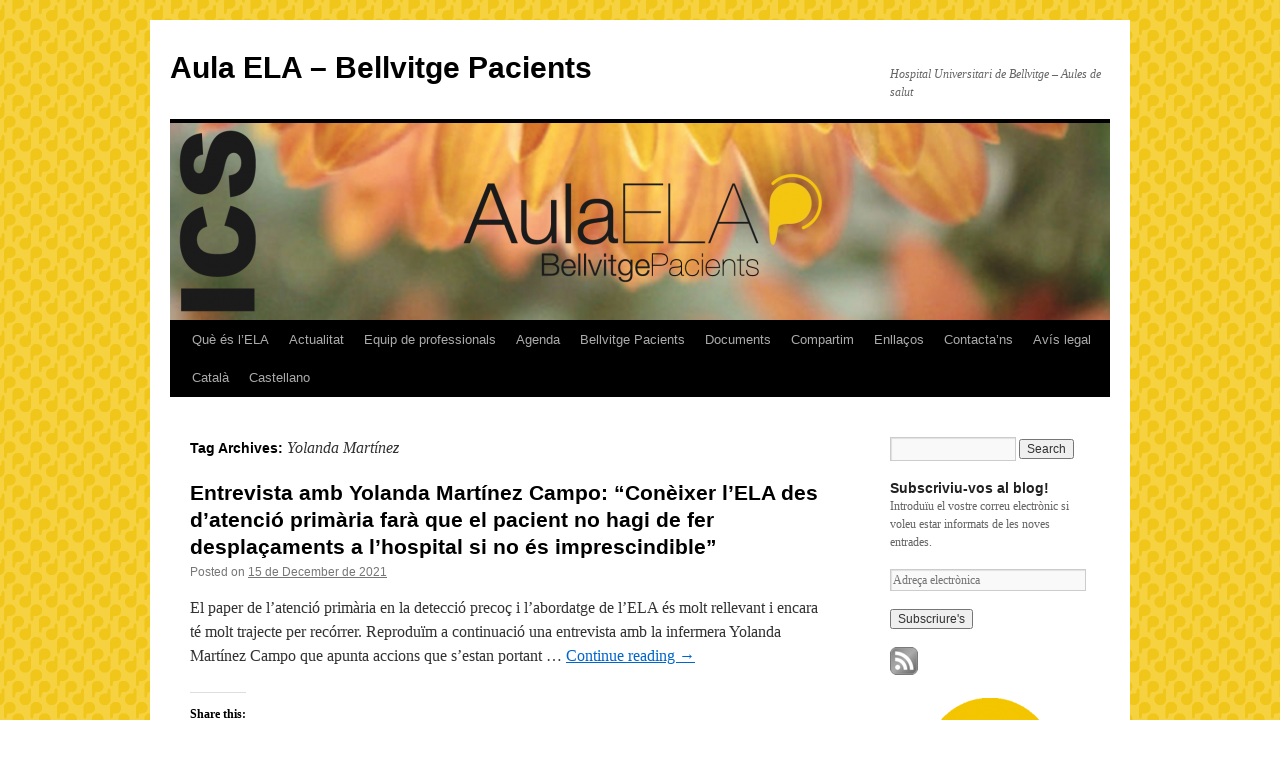

--- FILE ---
content_type: text/html; charset=UTF-8
request_url: http://blogs.bellvitgehospital.cat/aulaela/ca/tag/yolanda-martinez/
body_size: 55375
content:
<!DOCTYPE html>
<html lang="ca-ES">
<head>
<meta charset="UTF-8" />
<title>Yolanda Martínez | Aula ELA &#8211; Bellvitge Pacients</title>
<link rel="profile" href="http://gmpg.org/xfn/11" />
<link rel="stylesheet" type="text/css" media="all" href="http://blogs.bellvitgehospital.cat/aulaela/wp-content/themes/twentyten/style.css" />
<link rel="pingback" href="http://blogs.bellvitgehospital.cat/aulaela/xmlrpc.php" />
<meta name='robots' content='max-image-preview:large' />
<!-- Jetpack Site Verification Tags -->
<meta name="google-site-verification" content="sBrjJDm9VDyn_g9rT6nZtZyXHxP993NfYrQKHw10sP8" />
<meta name="msvalidate.01" content="024C372B1F9E3B1FD8170EBD8FF3D176" />
<link rel='dns-prefetch' href='//s0.wp.com' />
<link rel='dns-prefetch' href='//s.w.org' />
<link rel="alternate" type="application/rss+xml" title="Aula ELA - Bellvitge Pacients &raquo; Feed" href="http://blogs.bellvitgehospital.cat/aulaela/ca/feed/" />
<link rel="alternate" type="application/rss+xml" title="Aula ELA - Bellvitge Pacients &raquo; Comments Feed" href="http://blogs.bellvitgehospital.cat/aulaela/ca/comments/feed/" />
<link rel="alternate" type="application/rss+xml" title="Aula ELA - Bellvitge Pacients &raquo; Yolanda Martínez Tag Feed" href="http://blogs.bellvitgehospital.cat/aulaela/ca/tag/yolanda-martinez/feed/" />
<script type="text/javascript">
window._wpemojiSettings = {"baseUrl":"https:\/\/s.w.org\/images\/core\/emoji\/14.0.0\/72x72\/","ext":".png","svgUrl":"https:\/\/s.w.org\/images\/core\/emoji\/14.0.0\/svg\/","svgExt":".svg","source":{"concatemoji":"http:\/\/blogs.bellvitgehospital.cat\/aulaela\/wp-includes\/js\/wp-emoji-release.min.js?ver=6.0.11"}};
/*! This file is auto-generated */
!function(e,a,t){var n,r,o,i=a.createElement("canvas"),p=i.getContext&&i.getContext("2d");function s(e,t){var a=String.fromCharCode,e=(p.clearRect(0,0,i.width,i.height),p.fillText(a.apply(this,e),0,0),i.toDataURL());return p.clearRect(0,0,i.width,i.height),p.fillText(a.apply(this,t),0,0),e===i.toDataURL()}function c(e){var t=a.createElement("script");t.src=e,t.defer=t.type="text/javascript",a.getElementsByTagName("head")[0].appendChild(t)}for(o=Array("flag","emoji"),t.supports={everything:!0,everythingExceptFlag:!0},r=0;r<o.length;r++)t.supports[o[r]]=function(e){if(!p||!p.fillText)return!1;switch(p.textBaseline="top",p.font="600 32px Arial",e){case"flag":return s([127987,65039,8205,9895,65039],[127987,65039,8203,9895,65039])?!1:!s([55356,56826,55356,56819],[55356,56826,8203,55356,56819])&&!s([55356,57332,56128,56423,56128,56418,56128,56421,56128,56430,56128,56423,56128,56447],[55356,57332,8203,56128,56423,8203,56128,56418,8203,56128,56421,8203,56128,56430,8203,56128,56423,8203,56128,56447]);case"emoji":return!s([129777,127995,8205,129778,127999],[129777,127995,8203,129778,127999])}return!1}(o[r]),t.supports.everything=t.supports.everything&&t.supports[o[r]],"flag"!==o[r]&&(t.supports.everythingExceptFlag=t.supports.everythingExceptFlag&&t.supports[o[r]]);t.supports.everythingExceptFlag=t.supports.everythingExceptFlag&&!t.supports.flag,t.DOMReady=!1,t.readyCallback=function(){t.DOMReady=!0},t.supports.everything||(n=function(){t.readyCallback()},a.addEventListener?(a.addEventListener("DOMContentLoaded",n,!1),e.addEventListener("load",n,!1)):(e.attachEvent("onload",n),a.attachEvent("onreadystatechange",function(){"complete"===a.readyState&&t.readyCallback()})),(e=t.source||{}).concatemoji?c(e.concatemoji):e.wpemoji&&e.twemoji&&(c(e.twemoji),c(e.wpemoji)))}(window,document,window._wpemojiSettings);
</script>
<style type="text/css">
img.wp-smiley,
img.emoji {
	display: inline !important;
	border: none !important;
	box-shadow: none !important;
	height: 1em !important;
	width: 1em !important;
	margin: 0 0.07em !important;
	vertical-align: -0.1em !important;
	background: none !important;
	padding: 0 !important;
}
</style>
	<link rel='stylesheet' id='wp-block-library-css'  href='http://blogs.bellvitgehospital.cat/aulaela/wp-includes/css/dist/block-library/style.min.css?ver=6.0.11' type='text/css' media='all' />
<style id='global-styles-inline-css' type='text/css'>
body{--wp--preset--color--black: #000000;--wp--preset--color--cyan-bluish-gray: #abb8c3;--wp--preset--color--white: #ffffff;--wp--preset--color--pale-pink: #f78da7;--wp--preset--color--vivid-red: #cf2e2e;--wp--preset--color--luminous-vivid-orange: #ff6900;--wp--preset--color--luminous-vivid-amber: #fcb900;--wp--preset--color--light-green-cyan: #7bdcb5;--wp--preset--color--vivid-green-cyan: #00d084;--wp--preset--color--pale-cyan-blue: #8ed1fc;--wp--preset--color--vivid-cyan-blue: #0693e3;--wp--preset--color--vivid-purple: #9b51e0;--wp--preset--gradient--vivid-cyan-blue-to-vivid-purple: linear-gradient(135deg,rgba(6,147,227,1) 0%,rgb(155,81,224) 100%);--wp--preset--gradient--light-green-cyan-to-vivid-green-cyan: linear-gradient(135deg,rgb(122,220,180) 0%,rgb(0,208,130) 100%);--wp--preset--gradient--luminous-vivid-amber-to-luminous-vivid-orange: linear-gradient(135deg,rgba(252,185,0,1) 0%,rgba(255,105,0,1) 100%);--wp--preset--gradient--luminous-vivid-orange-to-vivid-red: linear-gradient(135deg,rgba(255,105,0,1) 0%,rgb(207,46,46) 100%);--wp--preset--gradient--very-light-gray-to-cyan-bluish-gray: linear-gradient(135deg,rgb(238,238,238) 0%,rgb(169,184,195) 100%);--wp--preset--gradient--cool-to-warm-spectrum: linear-gradient(135deg,rgb(74,234,220) 0%,rgb(151,120,209) 20%,rgb(207,42,186) 40%,rgb(238,44,130) 60%,rgb(251,105,98) 80%,rgb(254,248,76) 100%);--wp--preset--gradient--blush-light-purple: linear-gradient(135deg,rgb(255,206,236) 0%,rgb(152,150,240) 100%);--wp--preset--gradient--blush-bordeaux: linear-gradient(135deg,rgb(254,205,165) 0%,rgb(254,45,45) 50%,rgb(107,0,62) 100%);--wp--preset--gradient--luminous-dusk: linear-gradient(135deg,rgb(255,203,112) 0%,rgb(199,81,192) 50%,rgb(65,88,208) 100%);--wp--preset--gradient--pale-ocean: linear-gradient(135deg,rgb(255,245,203) 0%,rgb(182,227,212) 50%,rgb(51,167,181) 100%);--wp--preset--gradient--electric-grass: linear-gradient(135deg,rgb(202,248,128) 0%,rgb(113,206,126) 100%);--wp--preset--gradient--midnight: linear-gradient(135deg,rgb(2,3,129) 0%,rgb(40,116,252) 100%);--wp--preset--duotone--dark-grayscale: url('#wp-duotone-dark-grayscale');--wp--preset--duotone--grayscale: url('#wp-duotone-grayscale');--wp--preset--duotone--purple-yellow: url('#wp-duotone-purple-yellow');--wp--preset--duotone--blue-red: url('#wp-duotone-blue-red');--wp--preset--duotone--midnight: url('#wp-duotone-midnight');--wp--preset--duotone--magenta-yellow: url('#wp-duotone-magenta-yellow');--wp--preset--duotone--purple-green: url('#wp-duotone-purple-green');--wp--preset--duotone--blue-orange: url('#wp-duotone-blue-orange');--wp--preset--font-size--small: 13px;--wp--preset--font-size--medium: 20px;--wp--preset--font-size--large: 36px;--wp--preset--font-size--x-large: 42px;}.has-black-color{color: var(--wp--preset--color--black) !important;}.has-cyan-bluish-gray-color{color: var(--wp--preset--color--cyan-bluish-gray) !important;}.has-white-color{color: var(--wp--preset--color--white) !important;}.has-pale-pink-color{color: var(--wp--preset--color--pale-pink) !important;}.has-vivid-red-color{color: var(--wp--preset--color--vivid-red) !important;}.has-luminous-vivid-orange-color{color: var(--wp--preset--color--luminous-vivid-orange) !important;}.has-luminous-vivid-amber-color{color: var(--wp--preset--color--luminous-vivid-amber) !important;}.has-light-green-cyan-color{color: var(--wp--preset--color--light-green-cyan) !important;}.has-vivid-green-cyan-color{color: var(--wp--preset--color--vivid-green-cyan) !important;}.has-pale-cyan-blue-color{color: var(--wp--preset--color--pale-cyan-blue) !important;}.has-vivid-cyan-blue-color{color: var(--wp--preset--color--vivid-cyan-blue) !important;}.has-vivid-purple-color{color: var(--wp--preset--color--vivid-purple) !important;}.has-black-background-color{background-color: var(--wp--preset--color--black) !important;}.has-cyan-bluish-gray-background-color{background-color: var(--wp--preset--color--cyan-bluish-gray) !important;}.has-white-background-color{background-color: var(--wp--preset--color--white) !important;}.has-pale-pink-background-color{background-color: var(--wp--preset--color--pale-pink) !important;}.has-vivid-red-background-color{background-color: var(--wp--preset--color--vivid-red) !important;}.has-luminous-vivid-orange-background-color{background-color: var(--wp--preset--color--luminous-vivid-orange) !important;}.has-luminous-vivid-amber-background-color{background-color: var(--wp--preset--color--luminous-vivid-amber) !important;}.has-light-green-cyan-background-color{background-color: var(--wp--preset--color--light-green-cyan) !important;}.has-vivid-green-cyan-background-color{background-color: var(--wp--preset--color--vivid-green-cyan) !important;}.has-pale-cyan-blue-background-color{background-color: var(--wp--preset--color--pale-cyan-blue) !important;}.has-vivid-cyan-blue-background-color{background-color: var(--wp--preset--color--vivid-cyan-blue) !important;}.has-vivid-purple-background-color{background-color: var(--wp--preset--color--vivid-purple) !important;}.has-black-border-color{border-color: var(--wp--preset--color--black) !important;}.has-cyan-bluish-gray-border-color{border-color: var(--wp--preset--color--cyan-bluish-gray) !important;}.has-white-border-color{border-color: var(--wp--preset--color--white) !important;}.has-pale-pink-border-color{border-color: var(--wp--preset--color--pale-pink) !important;}.has-vivid-red-border-color{border-color: var(--wp--preset--color--vivid-red) !important;}.has-luminous-vivid-orange-border-color{border-color: var(--wp--preset--color--luminous-vivid-orange) !important;}.has-luminous-vivid-amber-border-color{border-color: var(--wp--preset--color--luminous-vivid-amber) !important;}.has-light-green-cyan-border-color{border-color: var(--wp--preset--color--light-green-cyan) !important;}.has-vivid-green-cyan-border-color{border-color: var(--wp--preset--color--vivid-green-cyan) !important;}.has-pale-cyan-blue-border-color{border-color: var(--wp--preset--color--pale-cyan-blue) !important;}.has-vivid-cyan-blue-border-color{border-color: var(--wp--preset--color--vivid-cyan-blue) !important;}.has-vivid-purple-border-color{border-color: var(--wp--preset--color--vivid-purple) !important;}.has-vivid-cyan-blue-to-vivid-purple-gradient-background{background: var(--wp--preset--gradient--vivid-cyan-blue-to-vivid-purple) !important;}.has-light-green-cyan-to-vivid-green-cyan-gradient-background{background: var(--wp--preset--gradient--light-green-cyan-to-vivid-green-cyan) !important;}.has-luminous-vivid-amber-to-luminous-vivid-orange-gradient-background{background: var(--wp--preset--gradient--luminous-vivid-amber-to-luminous-vivid-orange) !important;}.has-luminous-vivid-orange-to-vivid-red-gradient-background{background: var(--wp--preset--gradient--luminous-vivid-orange-to-vivid-red) !important;}.has-very-light-gray-to-cyan-bluish-gray-gradient-background{background: var(--wp--preset--gradient--very-light-gray-to-cyan-bluish-gray) !important;}.has-cool-to-warm-spectrum-gradient-background{background: var(--wp--preset--gradient--cool-to-warm-spectrum) !important;}.has-blush-light-purple-gradient-background{background: var(--wp--preset--gradient--blush-light-purple) !important;}.has-blush-bordeaux-gradient-background{background: var(--wp--preset--gradient--blush-bordeaux) !important;}.has-luminous-dusk-gradient-background{background: var(--wp--preset--gradient--luminous-dusk) !important;}.has-pale-ocean-gradient-background{background: var(--wp--preset--gradient--pale-ocean) !important;}.has-electric-grass-gradient-background{background: var(--wp--preset--gradient--electric-grass) !important;}.has-midnight-gradient-background{background: var(--wp--preset--gradient--midnight) !important;}.has-small-font-size{font-size: var(--wp--preset--font-size--small) !important;}.has-medium-font-size{font-size: var(--wp--preset--font-size--medium) !important;}.has-large-font-size{font-size: var(--wp--preset--font-size--large) !important;}.has-x-large-font-size{font-size: var(--wp--preset--font-size--x-large) !important;}
</style>
<!--[if lte IE 8]>
<link rel='stylesheet' id='jetpack-carousel-ie8fix-css'  href='http://blogs.bellvitgehospital.cat/aulaela/wp-content/plugins/jetpack/modules/carousel/jetpack-carousel-ie8fix.css?ver=20121024' type='text/css' media='all' />
<![endif]-->
<link rel='stylesheet' id='mediaelement-css'  href='http://blogs.bellvitgehospital.cat/aulaela/wp-includes/js/mediaelement/mediaelementplayer-legacy.min.css?ver=4.2.16' type='text/css' media='all' />
<link rel='stylesheet' id='wp-mediaelement-css'  href='http://blogs.bellvitgehospital.cat/aulaela/wp-includes/js/mediaelement/wp-mediaelement.min.css?ver=6.0.11' type='text/css' media='all' />
<link rel='stylesheet' id='jetpack_image_widget-css'  href='http://blogs.bellvitgehospital.cat/aulaela/wp-content/plugins/jetpack/modules/widgets/image-widget/style.css?ver=20140808' type='text/css' media='all' />
<link rel='stylesheet' id='genericons-css'  href='http://blogs.bellvitgehospital.cat/aulaela/wp-content/plugins/jetpack/_inc/genericons/genericons/genericons.css?ver=3.1' type='text/css' media='all' />
<link rel='stylesheet' id='jetpack_css-css'  href='http://blogs.bellvitgehospital.cat/aulaela/wp-content/plugins/jetpack/css/jetpack.css?ver=3.3.4' type='text/css' media='all' />
<script type='text/javascript' src='http://blogs.bellvitgehospital.cat/aulaela/wp-includes/js/jquery/jquery.min.js?ver=3.6.0' id='jquery-core-js'></script>
<script type='text/javascript' src='http://blogs.bellvitgehospital.cat/aulaela/wp-includes/js/jquery/jquery-migrate.min.js?ver=3.3.2' id='jquery-migrate-js'></script>
<script type='text/javascript' src='http://blogs.bellvitgehospital.cat/aulaela/wp-content/plugins/jetpack/_inc/spin.js?ver=1.3' id='spin-js'></script>
<script type='text/javascript' src='http://blogs.bellvitgehospital.cat/aulaela/wp-content/plugins/jetpack/_inc/jquery.spin.js?ver=1.3' id='jquery.spin-js'></script>
<script type='text/javascript' src='http://blogs.bellvitgehospital.cat/aulaela/wp-content/plugins/jetpack/modules/tiled-gallery/tiled-gallery/tiled-gallery.js?ver=6.0.11' id='tiled-gallery-js'></script>
<link rel="https://api.w.org/" href="http://blogs.bellvitgehospital.cat/aulaela/wp-json/" /><link rel="alternate" type="application/json" href="http://blogs.bellvitgehospital.cat/aulaela/wp-json/wp/v2/tags/1308" /><link rel="EditURI" type="application/rsd+xml" title="RSD" href="http://blogs.bellvitgehospital.cat/aulaela/xmlrpc.php?rsd" />
<link rel="wlwmanifest" type="application/wlwmanifest+xml" href="http://blogs.bellvitgehospital.cat/aulaela/wp-includes/wlwmanifest.xml" /> 
<meta name="generator" content="WordPress 6.0.11" />
<style type="text/css" id="custom-background-css">
body.custom-background { background-color: #ffffff; background-image: url("http://blogs.bellvitgehospital.cat/aulaela/wp-content/uploads/sites/2/2014/07/ELA-fons.png"); background-position: center top; background-size: auto; background-repeat: repeat; background-attachment: scroll; }
</style>
	<link rel="icon" href="http://blogs.bellvitgehospital.cat/aulaela/wp-content/uploads/sites/2/2019/01/favicon-HUB-32.png" sizes="32x32" />
<link rel="icon" href="http://blogs.bellvitgehospital.cat/aulaela/wp-content/uploads/sites/2/2019/01/favicon-HUB-32.png" sizes="192x192" />
<link rel="apple-touch-icon" href="http://blogs.bellvitgehospital.cat/aulaela/wp-content/uploads/sites/2/2019/01/favicon-HUB-32.png" />
<meta name="msapplication-TileImage" content="http://blogs.bellvitgehospital.cat/aulaela/wp-content/uploads/sites/2/2019/01/favicon-HUB-32.png" />
</head>

<body class="archive tag tag-yolanda-martinez tag-1308 custom-background">
<div id="wrapper" class="hfeed">
	<div id="header">
		<div id="masthead">
			<div id="branding" role="banner">
								<div id="site-title">
					<span>
						<a href="http://blogs.bellvitgehospital.cat/aulaela/ca/" title="Aula ELA &#8211; Bellvitge Pacients" rel="home">Aula ELA &#8211; Bellvitge Pacients</a>
					</span>
				</div>
				<div id="site-description">Hospital Universitari de Bellvitge &#8211; Aules de salut</div>

										<img src="http://blogs.bellvitgehospital.cat/aulaela/wp-content/uploads/sites/2/2014/06/cropped-capcelera-ela31.png" width="940" height="197" alt="" />
								</div><!-- #branding -->

			<div id="access" role="navigation">
			  				<div class="skip-link screen-reader-text"><a href="#content" title="Skip to content">Skip to content</a></div>
								<div class="menu-header"><ul id="menu-menu-ela" class="menu"><li id="menu-item-117" class="menu-item menu-item-type-post_type menu-item-object-page menu-item-117"><a href="http://blogs.bellvitgehospital.cat/aulaela/ca/que-es-ela/">Què és l&#8217;ELA</a></li>
<li id="menu-item-21" class="menu-item menu-item-type-custom menu-item-object-custom menu-item-21"><a title="Actualitat" href="http://blogs.bellvitgehospital.cat/aulaela/">Actualitat</a></li>
<li id="menu-item-194" class="menu-item menu-item-type-post_type menu-item-object-page menu-item-has-children menu-item-194"><a href="http://blogs.bellvitgehospital.cat/aulaela/ca/equip/">Equip de professionals</a>
<ul class="sub-menu">
	<li id="menu-item-195" class="menu-item menu-item-type-post_type menu-item-object-page menu-item-195"><a href="http://blogs.bellvitgehospital.cat/aulaela/ca/ufela/">UFMNA</a></li>
	<li id="menu-item-142" class="menu-item menu-item-type-post_type menu-item-object-page menu-item-142"><a href="http://blogs.bellvitgehospital.cat/aulaela/ca/fundacio-miquel-valls/">Fundació Miquel Valls</a></li>
</ul>
</li>
<li id="menu-item-126" class="menu-item menu-item-type-post_type menu-item-object-page menu-item-126"><a href="http://blogs.bellvitgehospital.cat/aulaela/ca/programa-dactivitats/">Agenda</a></li>
<li id="menu-item-118" class="menu-item menu-item-type-post_type menu-item-object-page menu-item-has-children menu-item-118"><a href="http://blogs.bellvitgehospital.cat/aulaela/ca/bellvitge-pacients/">Bellvitge Pacients</a>
<ul class="sub-menu">
	<li id="menu-item-124" class="menu-item menu-item-type-post_type menu-item-object-page menu-item-124"><a href="http://blogs.bellvitgehospital.cat/aulaela/ca/ela-complicacions-respiratories/">ELA: complicacions respiratòries</a></li>
	<li id="menu-item-125" class="menu-item menu-item-type-post_type menu-item-object-page menu-item-125"><a href="http://blogs.bellvitgehospital.cat/aulaela/ca/ela-i-nutricio/">ELA i nutrició</a></li>
	<li id="menu-item-378" class="menu-item menu-item-type-post_type menu-item-object-page menu-item-378"><a href="http://blogs.bellvitgehospital.cat/aulaela/ca/ela-parla-i-deglucio/">ELA: parla i deglució</a></li>
	<li id="menu-item-660" class="menu-item menu-item-type-post_type menu-item-object-page menu-item-660"><a href="http://blogs.bellvitgehospital.cat/aulaela/ca/tractaments-alternatius-en-ela/">Tractaments alternatius en l&#8217;ELA</a></li>
</ul>
</li>
<li id="menu-item-1134" class="menu-item menu-item-type-post_type menu-item-object-page menu-item-1134"><a href="http://blogs.bellvitgehospital.cat/aulaela/ca/documents-interes/">Documents</a></li>
<li id="menu-item-1122" class="menu-item menu-item-type-post_type menu-item-object-page menu-item-1122"><a href="http://blogs.bellvitgehospital.cat/aulaela/ca/compartim/">Compartim</a></li>
<li id="menu-item-815" class="menu-item menu-item-type-post_type menu-item-object-page menu-item-815"><a href="http://blogs.bellvitgehospital.cat/aulaela/ca/enllacos/">Enllaços</a></li>
<li id="menu-item-217" class="menu-item menu-item-type-post_type menu-item-object-page menu-item-217"><a href="http://blogs.bellvitgehospital.cat/aulaela/ca/contacte/">Contacta&#8217;ns</a></li>
<li id="menu-item-115" class="menu-item menu-item-type-post_type menu-item-object-page menu-item-115"><a href="http://blogs.bellvitgehospital.cat/aulaela/ca/avis-legal/">Avís legal</a></li>
<li id="menu-item-726-ca" class="lang-item lang-item-31 lang-item-ca lang-item-first current-lang menu-item menu-item-type-custom menu-item-object-custom menu-item-726-ca"><a href="http://blogs.bellvitgehospital.cat/aulaela/ca/tag/yolanda-martinez/" hreflang="ca-ES" lang="ca-ES">Català</a></li>
<li id="menu-item-726-es" class="lang-item lang-item-29 lang-item-es no-translation menu-item menu-item-type-custom menu-item-object-custom menu-item-726-es"><a href="http://blogs.bellvitgehospital.cat/aulaela/es/" hreflang="es-ES" lang="es-ES">Castellano</a></li>
</ul></div>			</div><!-- #access -->
		</div><!-- #masthead -->
	</div><!-- #header -->

	<div id="main">

		<div id="container">
			<div id="content" role="main">

				<h1 class="page-title">Tag Archives: <span>Yolanda Martínez</span></h1>






			<div id="post-2929" class="post-2929 post type-post status-publish format-standard hentry category-actualitat category-conviure-amb-lela-ca category-ela-actualitat-ca category-general-ca tag-atencio-primaria tag-yolanda-martinez">
			<h2 class="entry-title"><a href="http://blogs.bellvitgehospital.cat/aulaela/ca/entrevista-amb-yolanda-martinez-campo-coneixer-lela-des-datencio-primaria-fara-que-el-pacient-no-hagi-de-fer-desplacaments-a-lhospital-si-no-es-imprescindible/" rel="bookmark">Entrevista amb Yolanda Martínez Campo: &#8220;Conèixer l&#8217;ELA des d’atenció primària farà que el pacient no hagi de fer desplaçaments a l&#8217;hospital si no és imprescindible&#8221;</a></h2>

			<div class="entry-meta">
				<span class="meta-prep meta-prep-author">Posted on</span> <a href="http://blogs.bellvitgehospital.cat/aulaela/ca/entrevista-amb-yolanda-martinez-campo-coneixer-lela-des-datencio-primaria-fara-que-el-pacient-no-hagi-de-fer-desplacaments-a-lhospital-si-no-es-imprescindible/" title="15:45" rel="bookmark"><span class="entry-date">15 de December de 2021</span></a> <span class="meta-sep">by</span> <span class="author vcard"><a class="url fn n" href="" title="View all posts by "></a></span>			</div><!-- .entry-meta -->

				<div class="entry-summary">
				<p>El paper de l&#8217;atenció primària en la detecció precoç i l&#8217;abordatge de l&#8217;ELA és molt rellevant i encara té molt trajecte per recórrer. Reproduïm a continuació una entrevista amb la infermera Yolanda Martínez Campo que apunta accions que s&#8217;estan portant &hellip; <a href="http://blogs.bellvitgehospital.cat/aulaela/ca/entrevista-amb-yolanda-martinez-campo-coneixer-lela-des-datencio-primaria-fara-que-el-pacient-no-hagi-de-fer-desplacaments-a-lhospital-si-no-es-imprescindible/">Continue reading <span class="meta-nav">&rarr;</span></a></p>
<div class="sharedaddy sd-sharing-enabled"><div class="robots-nocontent sd-block sd-social sd-social-icon sd-sharing"><h3 class="sd-title">Share this:</h3><div class="sd-content"><ul><li class="share-facebook"><a rel="nofollow" data-shared="sharing-facebook-2929" class="share-facebook sd-button share-icon no-text" href="http://blogs.bellvitgehospital.cat/aulaela/ca/entrevista-amb-yolanda-martinez-campo-coneixer-lela-des-datencio-primaria-fara-que-el-pacient-no-hagi-de-fer-desplacaments-a-lhospital-si-no-es-imprescindible/?share=facebook" target="_blank" title="Share on Facebook"><span></span><span class="sharing-screen-reader-text">Share on Facebook (Opens in new window)</span></a></li><li class="share-twitter"><a rel="nofollow" data-shared="sharing-twitter-2929" class="share-twitter sd-button share-icon no-text" href="http://blogs.bellvitgehospital.cat/aulaela/ca/entrevista-amb-yolanda-martinez-campo-coneixer-lela-des-datencio-primaria-fara-que-el-pacient-no-hagi-de-fer-desplacaments-a-lhospital-si-no-es-imprescindible/?share=twitter" target="_blank" title="Click to share on Twitter"><span></span><span class="sharing-screen-reader-text">Click to share on Twitter (Opens in new window)</span></a></li><li class="share-google-plus-1"><a rel="nofollow" data-shared="sharing-google-2929" class="share-google-plus-1 sd-button share-icon no-text" href="http://blogs.bellvitgehospital.cat/aulaela/ca/entrevista-amb-yolanda-martinez-campo-coneixer-lela-des-datencio-primaria-fara-que-el-pacient-no-hagi-de-fer-desplacaments-a-lhospital-si-no-es-imprescindible/?share=google-plus-1" target="_blank" title="Click to share on Google+"><span></span><span class="sharing-screen-reader-text">Click to share on Google+ (Opens in new window)</span></a></li><li class="share-email"><a rel="nofollow" data-shared="" class="share-email sd-button share-icon no-text" href="http://blogs.bellvitgehospital.cat/aulaela/ca/entrevista-amb-yolanda-martinez-campo-coneixer-lela-des-datencio-primaria-fara-que-el-pacient-no-hagi-de-fer-desplacaments-a-lhospital-si-no-es-imprescindible/?share=email" target="_blank" title="Click to email this to a friend"><span></span><span class="sharing-screen-reader-text">Click to email this to a friend (Opens in new window)</span></a></li><li class="share-print"><a rel="nofollow" data-shared="" class="share-print sd-button share-icon no-text" href="http://blogs.bellvitgehospital.cat/aulaela/ca/entrevista-amb-yolanda-martinez-campo-coneixer-lela-des-datencio-primaria-fara-que-el-pacient-no-hagi-de-fer-desplacaments-a-lhospital-si-no-es-imprescindible/" target="_blank" title="Click to print"><span></span><span class="sharing-screen-reader-text">Click to print (Opens in new window)</span></a></li><li class="share-end"></li></ul></div></div></div>			</div><!-- .entry-summary -->
	
			<div class="entry-utility">
									<span class="cat-links">
						<span class="entry-utility-prep entry-utility-prep-cat-links">Posted in</span> <a href="http://blogs.bellvitgehospital.cat/aulaela/ca/category/actualitat/" rel="category tag">Actualitat</a>, <a href="http://blogs.bellvitgehospital.cat/aulaela/ca/category/conviure-amb-lela-ca/" rel="category tag">Conviure amb l'ELA</a>, <a href="http://blogs.bellvitgehospital.cat/aulaela/ca/category/ela-actualitat-ca/" rel="category tag">ELA actualitat</a>, <a href="http://blogs.bellvitgehospital.cat/aulaela/ca/category/general-ca/" rel="category tag">General</a>					</span>
					<span class="meta-sep">|</span>
													<span class="tag-links">
						<span class="entry-utility-prep entry-utility-prep-tag-links">Tagged</span> <a href="http://blogs.bellvitgehospital.cat/aulaela/ca/tag/atencio-primaria/" rel="tag">Atenció Primària</a>, <a href="http://blogs.bellvitgehospital.cat/aulaela/ca/tag/yolanda-martinez/" rel="tag">Yolanda Martínez</a>					</span>
					<span class="meta-sep">|</span>
								<span class="comments-link"><span>Comments Off<span class="screen-reader-text"> on Entrevista amb Yolanda Martínez Campo: &#8220;Conèixer l&#8217;ELA des d’atenció primària farà que el pacient no hagi de fer desplaçaments a l&#8217;hospital si no és imprescindible&#8221;</span></span></span>
							</div><!-- .entry-utility -->
		</div><!-- #post-## -->

		
	

			</div><!-- #content -->
		</div><!-- #container -->


		<div id="primary" class="widget-area" role="complementary">
			<ul class="xoxo">

<li id="search-2" class="widget-container widget_search"><form role="search" method="get" id="searchform" class="searchform" action="http://blogs.bellvitgehospital.cat/aulaela/ca/">
				<div>
					<label class="screen-reader-text" for="s">Search for:</label>
					<input type="text" value="" name="s" id="s" />
					<input type="submit" id="searchsubmit" value="Search" />
				</div>
			</form></li><li id="blog_subscription-2" class="widget-container jetpack_subscription_widget"><h3 class="widget-title"><label for="subscribe-field">Subscriviu-vos al blog!</label></h3>
		<form action="#" method="post" accept-charset="utf-8" id="subscribe-blog-blog_subscription-2">
			<div id="subscribe-text"><p>Introduïu el vostre correu electrònic si voleu estar informats de les noves entrades.</p>
</div>
			<p id="subscribe-email">
				<label id="jetpack-subscribe-label" for="subscribe-field">
					Adreça electrònica				</label>
				<input type="email" name="email" value="" id="subscribe-field" placeholder="Adreça electrònica" />
			</p>

			<p id="subscribe-submit">
				<input type="hidden" name="action" value="subscribe" />
				<input type="hidden" name="source" value="http://blogs.bellvitgehospital.cat/aulaela/ca/tag/yolanda-martinez/" />
				<input type="hidden" name="sub-type" value="widget" />
				<input type="hidden" name="redirect_fragment" value="blog_subscription-2" />
								<input type="submit" value="Subscriure&#039;s" name="jetpack_subscriptions_widget" />
			</p>
		</form>

		<script>
			( function( d ) {
				if ( ( 'placeholder' in d.createElement( 'input' ) ) ) {
					var label = d.getElementById( 'jetpack-subscribe-label' );
 					label.style.clip 	 = 'rect(1px, 1px, 1px, 1px)';
 					label.style.position = 'absolute';
 					label.style.height   = '1px';
 					label.style.width    = '1px';
 					label.style.overflow = 'hidden';
				}
			} ) ( document );
		</script>

		
</li><li id="rss_links-2" class="widget-container widget_rss_links"><p><a href="http://blogs.bellvitgehospital.cat/aulaela/ca/feed/" title="Subscribe to Posts"><img src="http://blogs.bellvitgehospital.cat/aulaela/wp-content/plugins/jetpack/images/rss/silver-medium.png" alt="RSS Feed" /></a></p>
</li><li id="image-2" class="widget-container widget_image"><div class="jetpack-image-container"><a href="http://blogs.bellvitgehospital.cat/aulaela/contactans/"><img src="http://blogs.bellvitgehospital.cat/aulaela/wp-content/uploads/sites/2/2014/06/Caixa-text_suggerir-tema-e1402045840851.png" alt="Suggeriu-nos un tema" class="aligncenter" width="130" height="130" /></a></div>
</li>
		<li id="recent-posts-2" class="widget-container widget_recent_entries">
		<h3 class="widget-title">Recent Posts</h3>
		<ul>
											<li>
					<a href="http://blogs.bellvitgehospital.cat/aulaela/ca/la-unitat-de-malaltia-de-motoneurona-de-lhospital-de-bellvitge-rebra-50-000-euros-per-a-la-recerca-de-swim-for-ela/">La Unitat de Malaltia de Motoneurona de l’Hospital de Bellvitge rebrà 50.000 euros per a la recerca de Swim for ELA</a>
									</li>
											<li>
					<a href="http://blogs.bellvitgehospital.cat/aulaela/ca/entrevista-amb-yaiza-paez-pacient-dela-de-la-unitat-de-malaltia-de-motoneurona-de-lhospital-de-bellvitge/">Entrevista amb Yaiza Paez, pacient d’ELA de la Unitat de Malaltia de Motoneurona de l’Hospital de Bellvitge</a>
									</li>
											<li>
					<a href="http://blogs.bellvitgehospital.cat/aulaela/ca/catalunya-presenta-el-seu-pla-sanitari-datencio-a-les-persones-afectades-per-ela/">Catalunya presenta el seu Pla sanitari d’atenció a les persones afectades per ELA</a>
									</li>
					</ul>

		</li><li id="recent-comments-2" class="widget-container widget_recent_comments"><h3 class="widget-title">Recent Comments</h3><ul id="recentcomments"></ul></li><li id="archives-2" class="widget-container widget_archive"><h3 class="widget-title">Archives</h3>		<label class="screen-reader-text" for="archives-dropdown-2">Archives</label>
		<select id="archives-dropdown-2" name="archive-dropdown">
			
			<option value="">Select Month</option>
				<option value='http://blogs.bellvitgehospital.cat/aulaela/ca/2025/12/'> December 2025 &nbsp;(1)</option>
	<option value='http://blogs.bellvitgehospital.cat/aulaela/ca/2025/11/'> November 2025 &nbsp;(1)</option>
	<option value='http://blogs.bellvitgehospital.cat/aulaela/ca/2025/10/'> October 2025 &nbsp;(4)</option>
	<option value='http://blogs.bellvitgehospital.cat/aulaela/ca/2025/09/'> September 2025 &nbsp;(1)</option>
	<option value='http://blogs.bellvitgehospital.cat/aulaela/ca/2025/06/'> June 2025 &nbsp;(4)</option>
	<option value='http://blogs.bellvitgehospital.cat/aulaela/ca/2025/05/'> May 2025 &nbsp;(1)</option>
	<option value='http://blogs.bellvitgehospital.cat/aulaela/ca/2025/04/'> April 2025 &nbsp;(1)</option>
	<option value='http://blogs.bellvitgehospital.cat/aulaela/ca/2025/03/'> March 2025 &nbsp;(4)</option>
	<option value='http://blogs.bellvitgehospital.cat/aulaela/ca/2025/02/'> February 2025 &nbsp;(3)</option>
	<option value='http://blogs.bellvitgehospital.cat/aulaela/ca/2024/12/'> December 2024 &nbsp;(1)</option>
	<option value='http://blogs.bellvitgehospital.cat/aulaela/ca/2024/09/'> September 2024 &nbsp;(1)</option>
	<option value='http://blogs.bellvitgehospital.cat/aulaela/ca/2024/06/'> June 2024 &nbsp;(1)</option>
	<option value='http://blogs.bellvitgehospital.cat/aulaela/ca/2024/05/'> May 2024 &nbsp;(2)</option>
	<option value='http://blogs.bellvitgehospital.cat/aulaela/ca/2024/04/'> April 2024 &nbsp;(3)</option>
	<option value='http://blogs.bellvitgehospital.cat/aulaela/ca/2024/03/'> March 2024 &nbsp;(2)</option>
	<option value='http://blogs.bellvitgehospital.cat/aulaela/ca/2024/02/'> February 2024 &nbsp;(1)</option>
	<option value='http://blogs.bellvitgehospital.cat/aulaela/ca/2024/01/'> January 2024 &nbsp;(2)</option>
	<option value='http://blogs.bellvitgehospital.cat/aulaela/ca/2023/11/'> November 2023 &nbsp;(1)</option>
	<option value='http://blogs.bellvitgehospital.cat/aulaela/ca/2023/09/'> September 2023 &nbsp;(2)</option>
	<option value='http://blogs.bellvitgehospital.cat/aulaela/ca/2023/08/'> August 2023 &nbsp;(1)</option>
	<option value='http://blogs.bellvitgehospital.cat/aulaela/ca/2023/06/'> June 2023 &nbsp;(2)</option>
	<option value='http://blogs.bellvitgehospital.cat/aulaela/ca/2023/05/'> May 2023 &nbsp;(2)</option>
	<option value='http://blogs.bellvitgehospital.cat/aulaela/ca/2023/04/'> April 2023 &nbsp;(2)</option>
	<option value='http://blogs.bellvitgehospital.cat/aulaela/ca/2023/03/'> March 2023 &nbsp;(1)</option>
	<option value='http://blogs.bellvitgehospital.cat/aulaela/ca/2023/02/'> February 2023 &nbsp;(1)</option>
	<option value='http://blogs.bellvitgehospital.cat/aulaela/ca/2023/01/'> January 2023 &nbsp;(1)</option>
	<option value='http://blogs.bellvitgehospital.cat/aulaela/ca/2022/12/'> December 2022 &nbsp;(4)</option>
	<option value='http://blogs.bellvitgehospital.cat/aulaela/ca/2022/11/'> November 2022 &nbsp;(1)</option>
	<option value='http://blogs.bellvitgehospital.cat/aulaela/ca/2022/10/'> October 2022 &nbsp;(1)</option>
	<option value='http://blogs.bellvitgehospital.cat/aulaela/ca/2022/09/'> September 2022 &nbsp;(2)</option>
	<option value='http://blogs.bellvitgehospital.cat/aulaela/ca/2022/08/'> August 2022 &nbsp;(1)</option>
	<option value='http://blogs.bellvitgehospital.cat/aulaela/ca/2022/07/'> July 2022 &nbsp;(1)</option>
	<option value='http://blogs.bellvitgehospital.cat/aulaela/ca/2022/06/'> June 2022 &nbsp;(5)</option>
	<option value='http://blogs.bellvitgehospital.cat/aulaela/ca/2022/05/'> May 2022 &nbsp;(4)</option>
	<option value='http://blogs.bellvitgehospital.cat/aulaela/ca/2022/04/'> April 2022 &nbsp;(2)</option>
	<option value='http://blogs.bellvitgehospital.cat/aulaela/ca/2022/03/'> March 2022 &nbsp;(3)</option>
	<option value='http://blogs.bellvitgehospital.cat/aulaela/ca/2022/02/'> February 2022 &nbsp;(1)</option>
	<option value='http://blogs.bellvitgehospital.cat/aulaela/ca/2022/01/'> January 2022 &nbsp;(1)</option>
	<option value='http://blogs.bellvitgehospital.cat/aulaela/ca/2021/12/'> December 2021 &nbsp;(1)</option>
	<option value='http://blogs.bellvitgehospital.cat/aulaela/ca/2021/11/'> November 2021 &nbsp;(2)</option>
	<option value='http://blogs.bellvitgehospital.cat/aulaela/ca/2021/10/'> October 2021 &nbsp;(1)</option>
	<option value='http://blogs.bellvitgehospital.cat/aulaela/ca/2021/09/'> September 2021 &nbsp;(1)</option>
	<option value='http://blogs.bellvitgehospital.cat/aulaela/ca/2021/08/'> August 2021 &nbsp;(2)</option>
	<option value='http://blogs.bellvitgehospital.cat/aulaela/ca/2021/07/'> July 2021 &nbsp;(3)</option>
	<option value='http://blogs.bellvitgehospital.cat/aulaela/ca/2021/06/'> June 2021 &nbsp;(3)</option>
	<option value='http://blogs.bellvitgehospital.cat/aulaela/ca/2021/05/'> May 2021 &nbsp;(3)</option>
	<option value='http://blogs.bellvitgehospital.cat/aulaela/ca/2021/04/'> April 2021 &nbsp;(3)</option>
	<option value='http://blogs.bellvitgehospital.cat/aulaela/ca/2021/03/'> March 2021 &nbsp;(2)</option>
	<option value='http://blogs.bellvitgehospital.cat/aulaela/ca/2021/02/'> February 2021 &nbsp;(4)</option>
	<option value='http://blogs.bellvitgehospital.cat/aulaela/ca/2021/01/'> January 2021 &nbsp;(1)</option>
	<option value='http://blogs.bellvitgehospital.cat/aulaela/ca/2020/12/'> December 2020 &nbsp;(2)</option>
	<option value='http://blogs.bellvitgehospital.cat/aulaela/ca/2020/11/'> November 2020 &nbsp;(3)</option>
	<option value='http://blogs.bellvitgehospital.cat/aulaela/ca/2020/10/'> October 2020 &nbsp;(1)</option>
	<option value='http://blogs.bellvitgehospital.cat/aulaela/ca/2020/09/'> September 2020 &nbsp;(3)</option>
	<option value='http://blogs.bellvitgehospital.cat/aulaela/ca/2020/07/'> July 2020 &nbsp;(2)</option>
	<option value='http://blogs.bellvitgehospital.cat/aulaela/ca/2020/06/'> June 2020 &nbsp;(4)</option>
	<option value='http://blogs.bellvitgehospital.cat/aulaela/ca/2020/05/'> May 2020 &nbsp;(1)</option>
	<option value='http://blogs.bellvitgehospital.cat/aulaela/ca/2020/04/'> April 2020 &nbsp;(3)</option>
	<option value='http://blogs.bellvitgehospital.cat/aulaela/ca/2020/03/'> March 2020 &nbsp;(2)</option>
	<option value='http://blogs.bellvitgehospital.cat/aulaela/ca/2020/02/'> February 2020 &nbsp;(2)</option>
	<option value='http://blogs.bellvitgehospital.cat/aulaela/ca/2020/01/'> January 2020 &nbsp;(5)</option>
	<option value='http://blogs.bellvitgehospital.cat/aulaela/ca/2019/12/'> December 2019 &nbsp;(3)</option>
	<option value='http://blogs.bellvitgehospital.cat/aulaela/ca/2019/11/'> November 2019 &nbsp;(2)</option>
	<option value='http://blogs.bellvitgehospital.cat/aulaela/ca/2019/10/'> October 2019 &nbsp;(1)</option>
	<option value='http://blogs.bellvitgehospital.cat/aulaela/ca/2019/09/'> September 2019 &nbsp;(1)</option>
	<option value='http://blogs.bellvitgehospital.cat/aulaela/ca/2019/08/'> August 2019 &nbsp;(3)</option>
	<option value='http://blogs.bellvitgehospital.cat/aulaela/ca/2019/07/'> July 2019 &nbsp;(3)</option>
	<option value='http://blogs.bellvitgehospital.cat/aulaela/ca/2019/06/'> June 2019 &nbsp;(5)</option>
	<option value='http://blogs.bellvitgehospital.cat/aulaela/ca/2019/05/'> May 2019 &nbsp;(1)</option>
	<option value='http://blogs.bellvitgehospital.cat/aulaela/ca/2019/04/'> April 2019 &nbsp;(2)</option>
	<option value='http://blogs.bellvitgehospital.cat/aulaela/ca/2019/03/'> March 2019 &nbsp;(2)</option>
	<option value='http://blogs.bellvitgehospital.cat/aulaela/ca/2019/02/'> February 2019 &nbsp;(2)</option>
	<option value='http://blogs.bellvitgehospital.cat/aulaela/ca/2019/01/'> January 2019 &nbsp;(3)</option>
	<option value='http://blogs.bellvitgehospital.cat/aulaela/ca/2018/12/'> December 2018 &nbsp;(1)</option>
	<option value='http://blogs.bellvitgehospital.cat/aulaela/ca/2018/11/'> November 2018 &nbsp;(1)</option>
	<option value='http://blogs.bellvitgehospital.cat/aulaela/ca/2018/10/'> October 2018 &nbsp;(1)</option>
	<option value='http://blogs.bellvitgehospital.cat/aulaela/ca/2018/09/'> September 2018 &nbsp;(1)</option>
	<option value='http://blogs.bellvitgehospital.cat/aulaela/ca/2018/08/'> August 2018 &nbsp;(1)</option>
	<option value='http://blogs.bellvitgehospital.cat/aulaela/ca/2018/07/'> July 2018 &nbsp;(2)</option>
	<option value='http://blogs.bellvitgehospital.cat/aulaela/ca/2018/06/'> June 2018 &nbsp;(3)</option>
	<option value='http://blogs.bellvitgehospital.cat/aulaela/ca/2018/05/'> May 2018 &nbsp;(1)</option>
	<option value='http://blogs.bellvitgehospital.cat/aulaela/ca/2018/04/'> April 2018 &nbsp;(2)</option>
	<option value='http://blogs.bellvitgehospital.cat/aulaela/ca/2018/03/'> March 2018 &nbsp;(3)</option>
	<option value='http://blogs.bellvitgehospital.cat/aulaela/ca/2018/02/'> February 2018 &nbsp;(1)</option>
	<option value='http://blogs.bellvitgehospital.cat/aulaela/ca/2018/01/'> January 2018 &nbsp;(1)</option>
	<option value='http://blogs.bellvitgehospital.cat/aulaela/ca/2017/12/'> December 2017 &nbsp;(1)</option>
	<option value='http://blogs.bellvitgehospital.cat/aulaela/ca/2017/11/'> November 2017 &nbsp;(3)</option>
	<option value='http://blogs.bellvitgehospital.cat/aulaela/ca/2017/10/'> October 2017 &nbsp;(3)</option>
	<option value='http://blogs.bellvitgehospital.cat/aulaela/ca/2017/09/'> September 2017 &nbsp;(1)</option>
	<option value='http://blogs.bellvitgehospital.cat/aulaela/ca/2017/08/'> August 2017 &nbsp;(1)</option>
	<option value='http://blogs.bellvitgehospital.cat/aulaela/ca/2017/07/'> July 2017 &nbsp;(2)</option>
	<option value='http://blogs.bellvitgehospital.cat/aulaela/ca/2017/06/'> June 2017 &nbsp;(3)</option>
	<option value='http://blogs.bellvitgehospital.cat/aulaela/ca/2017/05/'> May 2017 &nbsp;(3)</option>
	<option value='http://blogs.bellvitgehospital.cat/aulaela/ca/2017/04/'> April 2017 &nbsp;(2)</option>
	<option value='http://blogs.bellvitgehospital.cat/aulaela/ca/2017/03/'> March 2017 &nbsp;(3)</option>
	<option value='http://blogs.bellvitgehospital.cat/aulaela/ca/2017/02/'> February 2017 &nbsp;(1)</option>
	<option value='http://blogs.bellvitgehospital.cat/aulaela/ca/2017/01/'> January 2017 &nbsp;(2)</option>
	<option value='http://blogs.bellvitgehospital.cat/aulaela/ca/2016/12/'> December 2016 &nbsp;(2)</option>
	<option value='http://blogs.bellvitgehospital.cat/aulaela/ca/2016/11/'> November 2016 &nbsp;(2)</option>
	<option value='http://blogs.bellvitgehospital.cat/aulaela/ca/2016/10/'> October 2016 &nbsp;(2)</option>
	<option value='http://blogs.bellvitgehospital.cat/aulaela/ca/2016/09/'> September 2016 &nbsp;(1)</option>
	<option value='http://blogs.bellvitgehospital.cat/aulaela/ca/2016/08/'> August 2016 &nbsp;(2)</option>
	<option value='http://blogs.bellvitgehospital.cat/aulaela/ca/2016/07/'> July 2016 &nbsp;(1)</option>
	<option value='http://blogs.bellvitgehospital.cat/aulaela/ca/2016/06/'> June 2016 &nbsp;(2)</option>
	<option value='http://blogs.bellvitgehospital.cat/aulaela/ca/2016/05/'> May 2016 &nbsp;(2)</option>
	<option value='http://blogs.bellvitgehospital.cat/aulaela/ca/2016/04/'> April 2016 &nbsp;(3)</option>
	<option value='http://blogs.bellvitgehospital.cat/aulaela/ca/2016/03/'> March 2016 &nbsp;(2)</option>
	<option value='http://blogs.bellvitgehospital.cat/aulaela/ca/2015/06/'> June 2015 &nbsp;(1)</option>
	<option value='http://blogs.bellvitgehospital.cat/aulaela/ca/2015/03/'> March 2015 &nbsp;(1)</option>
	<option value='http://blogs.bellvitgehospital.cat/aulaela/ca/2015/02/'> February 2015 &nbsp;(1)</option>
	<option value='http://blogs.bellvitgehospital.cat/aulaela/ca/2015/01/'> January 2015 &nbsp;(1)</option>
	<option value='http://blogs.bellvitgehospital.cat/aulaela/ca/2014/11/'> November 2014 &nbsp;(1)</option>
	<option value='http://blogs.bellvitgehospital.cat/aulaela/ca/2014/10/'> October 2014 &nbsp;(1)</option>
	<option value='http://blogs.bellvitgehospital.cat/aulaela/ca/2014/09/'> September 2014 &nbsp;(2)</option>
	<option value='http://blogs.bellvitgehospital.cat/aulaela/ca/2014/07/'> July 2014 &nbsp;(1)</option>
	<option value='http://blogs.bellvitgehospital.cat/aulaela/ca/2014/06/'> June 2014 &nbsp;(1)</option>

		</select>

<script type="text/javascript">
/* <![CDATA[ */
(function() {
	var dropdown = document.getElementById( "archives-dropdown-2" );
	function onSelectChange() {
		if ( dropdown.options[ dropdown.selectedIndex ].value !== '' ) {
			document.location.href = this.options[ this.selectedIndex ].value;
		}
	}
	dropdown.onchange = onSelectChange;
})();
/* ]]> */
</script>
			</li><li id="image-7" class="widget-container widget_image"><h3 class="widget-title">Nova app mòbil del 061</h3><div class="jetpack-image-container"><a href="http://goo.gl/u9yzLF"><img src="http://blogs.bellvitgehospital.cat/aulaela/wp-content/uploads/sites/2/2014/09/061app.png" alt="061 aplicacio" class="alignleft" width="75" height="75" /></a></div>
</li>			</ul>
		</div><!-- #primary .widget-area -->

	</div><!-- #main -->

	<div id="footer" role="contentinfo">
		<div id="colophon">



			<div id="site-info">
				<a href="http://blogs.bellvitgehospital.cat/aulaela/ca/" title="Aula ELA &#8211; Bellvitge Pacients" rel="home">
					Aula ELA &#8211; Bellvitge Pacients				</a>
			</div><!-- #site-info -->

			<div id="site-generator">
								<a href="http://wordpress.org/" title="Semantic Personal Publishing Platform">Proudly powered by WordPress.</a>
			</div><!-- #site-generator -->

		</div><!-- #colophon -->
	</div><!-- #footer -->

</div><!-- #wrapper -->

	<script>
			// List of Themes, Classes and Regular expressions
		var template_name = 'twentyten';
		switch(template_name) {
			case 'twentyeleven' :
					var classes = ['entry-meta'];
					var regex = ' by <a(.*?)\/a>;<span class="sep"> by <\/span>';
					break;
			case 'twentyten' :
					var classes = ['entry-meta'];
					var regex = ' by <a(.*?)\/a>;<span class="meta-sep">by<\/span>';
					break;
			case 'object' :
					var classes = ['post-details', 'post'];
					var regex = ' by <span(.*?)\/span>;<p class="post-details">by';
					break;
			case 'theme-revenge' :
					var classes = ['post-entry-meta'];
					var regex = 'By <a(.*?)\/a> on';
					break;
			case 'Magnificent' :
					var classes = ['meta-info'];
					var regex = '<span>by<\/span> <a(.*?)\/a>;Posted by <a(.*?)\/a> on ';
					break;
			case 'wp-clearphoto' :
					var classes = ['meta'];
					var regex = '\\|\\s*<\/span>\\s*<span class="meta-author">\\s*<a(.*?)\/a>';
					break;
			case 'wp-clearphoto1' :
					var classes = ['meta'];
					var regex = '\\|\\s*<\/span>\\s*<span class="meta-author">\\s*<a(.*?)\/a>';
					break;
			default:
					var classes = ['entry-meta'];
					var regex = ' by <a(.*?)\/a>;<span class="sep"> by <\/span>; <span class="meta-sep">by<\/span>;<span class="meta-sep"> by <\/span>';
		}
				if (typeof classes[0] !== 'undefined' && classes[0] !== null) {
				for(var i = 0; i < classes.length; i++) {
					var elements = document.querySelectorAll('.'+classes[i]);
					for (var j = 0; j < elements.length; j++) {
						var regex_array = regex.split(";");
						for(var k = 0; k < regex_array.length; k++) {
							 if (elements[j].innerHTML.match(new RegExp(regex_array[k], "i"))) {
								 var replaced_txt = elements[j].innerHTML.replace(new RegExp(regex_array[k], "i"), '');
								 elements[j].innerHTML = replaced_txt;
							 }
						}
					}			
				}
			}
						
		</script>
	
	<script type="text/javascript">
		WPCOM_sharing_counts = {"http:\/\/blogs.bellvitgehospital.cat\/aulaela\/ca\/entrevista-amb-yolanda-martinez-campo-coneixer-lela-des-datencio-primaria-fara-que-el-pacient-no-hagi-de-fer-desplacaments-a-lhospital-si-no-es-imprescindible\/":2929}	</script>
		<script type="text/javascript">
		jQuery(document).on( 'ready post-load', function(){
			jQuery( 'a.share-facebook' ).on( 'click', function() {
				window.open( jQuery(this).attr( 'href' ), 'wpcomfacebook', 'menubar=1,resizable=1,width=600,height=400' );
				return false;
			});
		});
		</script>
				<script type="text/javascript">
		jQuery(document).on( 'ready post-load', function(){
			jQuery( 'a.share-twitter' ).on( 'click', function() {
				window.open( jQuery(this).attr( 'href' ), 'wpcomtwitter', 'menubar=1,resizable=1,width=600,height=350' );
				return false;
			});
		});
		</script>
				<script type="text/javascript">
		jQuery(document).on( 'ready post-load', function(){
			jQuery( 'a.share-google-plus-1' ).on( 'click', function() {
				window.open( jQuery(this).attr( 'href' ), 'wpcomgoogle-plus-1', 'menubar=1,resizable=1,width=480,height=550' );
				return false;
			});
		});
		</script>
			<div id="sharing_email" style="display: none;">
		<form action="/aulaela/ca/tag/yolanda-martinez/" method="post">
			<label for="target_email">Send to Email Address</label>
			<input type="email" name="target_email" id="target_email" value="" />

			
				<label for="source_name">Your Name</label>
				<input type="text" name="source_name" id="source_name" value="" />

				<label for="source_email">Your Email Address</label>
				<input type="email" name="source_email" id="source_email" value="" />

			
			
			<img style="float: right; display: none" class="loading" src="http://blogs.bellvitgehospital.cat/aulaela/wp-content/plugins/jetpack/modules/sharedaddy/images/loading.gif" alt="loading" width="16" height="16" />
			<input type="submit" value="Send Email" class="sharing_send" />
			<a href="#cancel" class="sharing_cancel">Cancel</a>

			<div class="errors errors-1" style="display: none;">
				Post was not sent - check your email addresses!			</div>

			<div class="errors errors-2" style="display: none;">
				Email check failed, please try again			</div>

			<div class="errors errors-3" style="display: none;">
				Sorry, your blog cannot share posts by email.			</div>
		</form>
	</div>
<script type='text/javascript' id='jetpack-carousel-js-extra'>
/* <![CDATA[ */
var jetpackCarouselStrings = {"widths":[370,700,1000,1200,1400,2000],"is_logged_in":"","lang":"ca","ajaxurl":"http:\/\/blogs.bellvitgehospital.cat\/aulaela\/wp-admin\/admin-ajax.php","nonce":"99a93eafa2","display_exif":"0","display_geo":"1","background_color":"white","comment":"Comment","post_comment":"Post Comment","write_comment":"Write a Comment...","loading_comments":"Loading Comments...","download_original":"View full size <span class=\"photo-size\">{0}<span class=\"photo-size-times\">\u00d7<\/span>{1}<\/span>","no_comment_text":"Please be sure to submit some text with your comment.","no_comment_email":"Please provide an email address to comment.","no_comment_author":"Please provide your name to comment.","comment_post_error":"Sorry, but there was an error posting your comment. Please try again later.","comment_approved":"Your comment was approved.","comment_unapproved":"Your comment is in moderation.","camera":"Camera","aperture":"Aperture","shutter_speed":"Shutter Speed","focal_length":"Focal Length","comment_registration":"0","require_name_email":"1","login_url":"http:\/\/blogs.bellvitgehospital.cat\/aulaela\/wp-login.php?redirect_to=http%3A%2F%2Fblogs.bellvitgehospital.cat%2Faulaela%2Fca%2Fentrevista-amb-yolanda-martinez-campo-coneixer-lela-des-datencio-primaria-fara-que-el-pacient-no-hagi-de-fer-desplacaments-a-lhospital-si-no-es-imprescindible%2F","local_comments_commenting_as":"<fieldset><label for=\"email\">Email (Required)<\/label> <input type=\"text\" name=\"email\" class=\"jp-carousel-comment-form-field jp-carousel-comment-form-text-field\" id=\"jp-carousel-comment-form-email-field\" \/><\/fieldset><fieldset><label for=\"author\">Name (Required)<\/label> <input type=\"text\" name=\"author\" class=\"jp-carousel-comment-form-field jp-carousel-comment-form-text-field\" id=\"jp-carousel-comment-form-author-field\" \/><\/fieldset><fieldset><label for=\"url\">Website<\/label> <input type=\"text\" name=\"url\" class=\"jp-carousel-comment-form-field jp-carousel-comment-form-text-field\" id=\"jp-carousel-comment-form-url-field\" \/><\/fieldset>"};
/* ]]> */
</script>
<script type='text/javascript' src='http://blogs.bellvitgehospital.cat/aulaela/wp-content/plugins/jetpack/modules/carousel/jetpack-carousel.js?ver=20140505' id='jetpack-carousel-js'></script>
<script type='text/javascript' id='mediaelement-core-js-before'>
var mejsL10n = {"language":"ca","strings":{"mejs.download-file":"Download File","mejs.install-flash":"You are using a browser that does not have Flash player enabled or installed. Please turn on your Flash player plugin or download the latest version from https:\/\/get.adobe.com\/flashplayer\/","mejs.fullscreen":"Fullscreen","mejs.play":"Play","mejs.pause":"Pause","mejs.time-slider":"Time Slider","mejs.time-help-text":"Use Left\/Right Arrow keys to advance one second, Up\/Down arrows to advance ten seconds.","mejs.live-broadcast":"Live Broadcast","mejs.volume-help-text":"Use Up\/Down Arrow keys to increase or decrease volume.","mejs.unmute":"Unmute","mejs.mute":"Mute","mejs.volume-slider":"Volume Slider","mejs.video-player":"Video Player","mejs.audio-player":"Audio Player","mejs.captions-subtitles":"Captions\/Subtitles","mejs.captions-chapters":"Chapters","mejs.none":"None","mejs.afrikaans":"Afrikaans","mejs.albanian":"Albanian","mejs.arabic":"Arabic","mejs.belarusian":"Belarusian","mejs.bulgarian":"Bulgarian","mejs.catalan":"Catalan","mejs.chinese":"Chinese","mejs.chinese-simplified":"Chinese (Simplified)","mejs.chinese-traditional":"Chinese (Traditional)","mejs.croatian":"Croatian","mejs.czech":"Czech","mejs.danish":"Danish","mejs.dutch":"Dutch","mejs.english":"English","mejs.estonian":"Estonian","mejs.filipino":"Filipino","mejs.finnish":"Finnish","mejs.french":"French","mejs.galician":"Galician","mejs.german":"German","mejs.greek":"Greek","mejs.haitian-creole":"Haitian Creole","mejs.hebrew":"Hebrew","mejs.hindi":"Hindi","mejs.hungarian":"Hungarian","mejs.icelandic":"Icelandic","mejs.indonesian":"Indonesian","mejs.irish":"Irish","mejs.italian":"Italian","mejs.japanese":"Japanese","mejs.korean":"Korean","mejs.latvian":"Latvian","mejs.lithuanian":"Lithuanian","mejs.macedonian":"Macedonian","mejs.malay":"Malay","mejs.maltese":"Maltese","mejs.norwegian":"Norwegian","mejs.persian":"Persian","mejs.polish":"Polish","mejs.portuguese":"Portuguese","mejs.romanian":"Romanian","mejs.russian":"Russian","mejs.serbian":"Serbian","mejs.slovak":"Slovak","mejs.slovenian":"Slovenian","mejs.spanish":"Spanish","mejs.swahili":"Swahili","mejs.swedish":"Swedish","mejs.tagalog":"Tagalog","mejs.thai":"Thai","mejs.turkish":"Turkish","mejs.ukrainian":"Ukrainian","mejs.vietnamese":"Vietnamese","mejs.welsh":"Welsh","mejs.yiddish":"Yiddish"}};
</script>
<script type='text/javascript' src='http://blogs.bellvitgehospital.cat/aulaela/wp-includes/js/mediaelement/mediaelement-and-player.min.js?ver=4.2.16' id='mediaelement-core-js'></script>
<script type='text/javascript' src='http://blogs.bellvitgehospital.cat/aulaela/wp-includes/js/mediaelement/mediaelement-migrate.min.js?ver=6.0.11' id='mediaelement-migrate-js'></script>
<script type='text/javascript' id='mediaelement-js-extra'>
/* <![CDATA[ */
var _wpmejsSettings = {"pluginPath":"\/aulaela\/wp-includes\/js\/mediaelement\/","classPrefix":"mejs-","stretching":"responsive"};
/* ]]> */
</script>
<script type='text/javascript' src='http://blogs.bellvitgehospital.cat/aulaela/wp-includes/js/mediaelement/wp-mediaelement.min.js?ver=6.0.11' id='wp-mediaelement-js'></script>
<script type='text/javascript' src='http://s0.wp.com/wp-content/js/devicepx-jetpack.js?ver=202605' id='devicepx-js'></script>
<script type='text/javascript' id='sharing-js-js-extra'>
/* <![CDATA[ */
var sharing_js_options = {"lang":"en","counts":"1"};
/* ]]> */
</script>
<script type='text/javascript' src='http://blogs.bellvitgehospital.cat/aulaela/wp-content/plugins/jetpack/modules/sharedaddy/sharing.js?ver=3.3.4' id='sharing-js-js'></script>

	<script src="http://stats.wp.com/e-202605.js" type="text/javascript"></script>
	<script type="text/javascript">
	st_go({v:'ext',j:'1:3.3.4',blog:'69971516',post:'0',tz:'1'});
	var load_cmc = function(){linktracker_init(69971516,0,2);};
	if ( typeof addLoadEvent != 'undefined' ) addLoadEvent(load_cmc);
	else load_cmc();
	</script></body>
</html>
